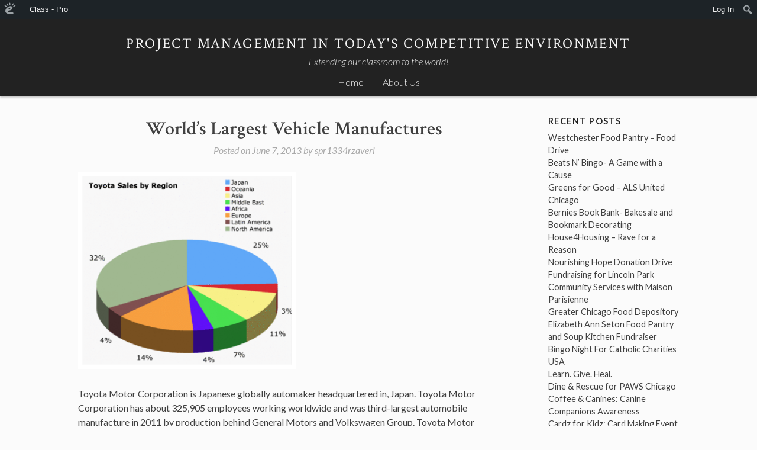

--- FILE ---
content_type: text/html; charset=UTF-8
request_url: https://opsmgt.edublogs.org/2013/06/07/worlds-largest-vehicle-manufactures/
body_size: 58385
content:
<!DOCTYPE html>
<html lang="en-US">
<head>
<meta charset="UTF-8">
<meta name="viewport" content="width=device-width, initial-scale=1">
<title>World’s Largest Vehicle Manufactures | Project Management in Today&#039;s Competitive Environment</title>
<link rel="profile" href="http://gmpg.org/xfn/11">
<link rel="pingback" href="https://opsmgt.edublogs.org/xmlrpc.php">

<meta name='robots' content='max-image-preview:large' />
<link rel='dns-prefetch' href='//opsmgt.edublogs.org' />
<link rel='dns-prefetch' href='//fonts.googleapis.com' />
<link rel="alternate" type="application/rss+xml" title="Project Management in Today&#039;s Competitive Environment &raquo; Feed" href="https://opsmgt.edublogs.org/feed/" />
<link rel="alternate" type="application/rss+xml" title="Project Management in Today&#039;s Competitive Environment &raquo; Comments Feed" href="https://opsmgt.edublogs.org/comments/feed/" />
<link rel="alternate" type="application/rss+xml" title="Project Management in Today&#039;s Competitive Environment &raquo; World’s Largest Vehicle Manufactures Comments Feed" href="https://opsmgt.edublogs.org/2013/06/07/worlds-largest-vehicle-manufactures/feed/" />
<link rel="alternate" title="oEmbed (JSON)" type="application/json+oembed" href="https://opsmgt.edublogs.org/wp-json/oembed/1.0/embed?url=https%3A%2F%2Fopsmgt.edublogs.org%2F2013%2F06%2F07%2Fworlds-largest-vehicle-manufactures%2F" />
<link rel="alternate" title="oEmbed (XML)" type="text/xml+oembed" href="https://opsmgt.edublogs.org/wp-json/oembed/1.0/embed?url=https%3A%2F%2Fopsmgt.edublogs.org%2F2013%2F06%2F07%2Fworlds-largest-vehicle-manufactures%2F&#038;format=xml" />
<style id='wp-img-auto-sizes-contain-inline-css' type='text/css'>
img:is([sizes=auto i],[sizes^="auto," i]){contain-intrinsic-size:3000px 1500px}
/*# sourceURL=wp-img-auto-sizes-contain-inline-css */
</style>
<link rel='stylesheet' id='dashicons-css' href='https://opsmgt.edublogs.org/wp-includes/css/dashicons.min.css?ver=6.9' type='text/css' media='all' />
<link rel='stylesheet' id='admin-bar-css' href='https://opsmgt.edublogs.org/wp-includes/css/admin-bar.min.css?ver=6.9' type='text/css' media='all' />
<style id='admin-bar-inline-css' type='text/css'>

		@media screen { html { margin-top: 32px !important; } }
		@media screen and ( max-width: 782px ) { html { margin-top: 46px !important; } }
	
@media print { #wpadminbar { display:none; } }
/*# sourceURL=admin-bar-inline-css */
</style>
<style id='wp-emoji-styles-inline-css' type='text/css'>

	img.wp-smiley, img.emoji {
		display: inline !important;
		border: none !important;
		box-shadow: none !important;
		height: 1em !important;
		width: 1em !important;
		margin: 0 0.07em !important;
		vertical-align: -0.1em !important;
		background: none !important;
		padding: 0 !important;
	}
/*# sourceURL=wp-emoji-styles-inline-css */
</style>
<style id='wp-block-library-inline-css' type='text/css'>
:root{--wp-block-synced-color:#7a00df;--wp-block-synced-color--rgb:122,0,223;--wp-bound-block-color:var(--wp-block-synced-color);--wp-editor-canvas-background:#ddd;--wp-admin-theme-color:#007cba;--wp-admin-theme-color--rgb:0,124,186;--wp-admin-theme-color-darker-10:#006ba1;--wp-admin-theme-color-darker-10--rgb:0,107,160.5;--wp-admin-theme-color-darker-20:#005a87;--wp-admin-theme-color-darker-20--rgb:0,90,135;--wp-admin-border-width-focus:2px}@media (min-resolution:192dpi){:root{--wp-admin-border-width-focus:1.5px}}.wp-element-button{cursor:pointer}:root .has-very-light-gray-background-color{background-color:#eee}:root .has-very-dark-gray-background-color{background-color:#313131}:root .has-very-light-gray-color{color:#eee}:root .has-very-dark-gray-color{color:#313131}:root .has-vivid-green-cyan-to-vivid-cyan-blue-gradient-background{background:linear-gradient(135deg,#00d084,#0693e3)}:root .has-purple-crush-gradient-background{background:linear-gradient(135deg,#34e2e4,#4721fb 50%,#ab1dfe)}:root .has-hazy-dawn-gradient-background{background:linear-gradient(135deg,#faaca8,#dad0ec)}:root .has-subdued-olive-gradient-background{background:linear-gradient(135deg,#fafae1,#67a671)}:root .has-atomic-cream-gradient-background{background:linear-gradient(135deg,#fdd79a,#004a59)}:root .has-nightshade-gradient-background{background:linear-gradient(135deg,#330968,#31cdcf)}:root .has-midnight-gradient-background{background:linear-gradient(135deg,#020381,#2874fc)}:root{--wp--preset--font-size--normal:16px;--wp--preset--font-size--huge:42px}.has-regular-font-size{font-size:1em}.has-larger-font-size{font-size:2.625em}.has-normal-font-size{font-size:var(--wp--preset--font-size--normal)}.has-huge-font-size{font-size:var(--wp--preset--font-size--huge)}.has-text-align-center{text-align:center}.has-text-align-left{text-align:left}.has-text-align-right{text-align:right}.has-fit-text{white-space:nowrap!important}#end-resizable-editor-section{display:none}.aligncenter{clear:both}.items-justified-left{justify-content:flex-start}.items-justified-center{justify-content:center}.items-justified-right{justify-content:flex-end}.items-justified-space-between{justify-content:space-between}.screen-reader-text{border:0;clip-path:inset(50%);height:1px;margin:-1px;overflow:hidden;padding:0;position:absolute;width:1px;word-wrap:normal!important}.screen-reader-text:focus{background-color:#ddd;clip-path:none;color:#444;display:block;font-size:1em;height:auto;left:5px;line-height:normal;padding:15px 23px 14px;text-decoration:none;top:5px;width:auto;z-index:100000}html :where(.has-border-color){border-style:solid}html :where([style*=border-top-color]){border-top-style:solid}html :where([style*=border-right-color]){border-right-style:solid}html :where([style*=border-bottom-color]){border-bottom-style:solid}html :where([style*=border-left-color]){border-left-style:solid}html :where([style*=border-width]){border-style:solid}html :where([style*=border-top-width]){border-top-style:solid}html :where([style*=border-right-width]){border-right-style:solid}html :where([style*=border-bottom-width]){border-bottom-style:solid}html :where([style*=border-left-width]){border-left-style:solid}html :where(img[class*=wp-image-]){height:auto;max-width:100%}:where(figure){margin:0 0 1em}html :where(.is-position-sticky){--wp-admin--admin-bar--position-offset:var(--wp-admin--admin-bar--height,0px)}@media screen and (max-width:600px){html :where(.is-position-sticky){--wp-admin--admin-bar--position-offset:0px}}

/*# sourceURL=wp-block-library-inline-css */
</style><style id='global-styles-inline-css' type='text/css'>
:root{--wp--preset--aspect-ratio--square: 1;--wp--preset--aspect-ratio--4-3: 4/3;--wp--preset--aspect-ratio--3-4: 3/4;--wp--preset--aspect-ratio--3-2: 3/2;--wp--preset--aspect-ratio--2-3: 2/3;--wp--preset--aspect-ratio--16-9: 16/9;--wp--preset--aspect-ratio--9-16: 9/16;--wp--preset--color--black: #000000;--wp--preset--color--cyan-bluish-gray: #abb8c3;--wp--preset--color--white: #ffffff;--wp--preset--color--pale-pink: #f78da7;--wp--preset--color--vivid-red: #cf2e2e;--wp--preset--color--luminous-vivid-orange: #ff6900;--wp--preset--color--luminous-vivid-amber: #fcb900;--wp--preset--color--light-green-cyan: #7bdcb5;--wp--preset--color--vivid-green-cyan: #00d084;--wp--preset--color--pale-cyan-blue: #8ed1fc;--wp--preset--color--vivid-cyan-blue: #0693e3;--wp--preset--color--vivid-purple: #9b51e0;--wp--preset--gradient--vivid-cyan-blue-to-vivid-purple: linear-gradient(135deg,rgb(6,147,227) 0%,rgb(155,81,224) 100%);--wp--preset--gradient--light-green-cyan-to-vivid-green-cyan: linear-gradient(135deg,rgb(122,220,180) 0%,rgb(0,208,130) 100%);--wp--preset--gradient--luminous-vivid-amber-to-luminous-vivid-orange: linear-gradient(135deg,rgb(252,185,0) 0%,rgb(255,105,0) 100%);--wp--preset--gradient--luminous-vivid-orange-to-vivid-red: linear-gradient(135deg,rgb(255,105,0) 0%,rgb(207,46,46) 100%);--wp--preset--gradient--very-light-gray-to-cyan-bluish-gray: linear-gradient(135deg,rgb(238,238,238) 0%,rgb(169,184,195) 100%);--wp--preset--gradient--cool-to-warm-spectrum: linear-gradient(135deg,rgb(74,234,220) 0%,rgb(151,120,209) 20%,rgb(207,42,186) 40%,rgb(238,44,130) 60%,rgb(251,105,98) 80%,rgb(254,248,76) 100%);--wp--preset--gradient--blush-light-purple: linear-gradient(135deg,rgb(255,206,236) 0%,rgb(152,150,240) 100%);--wp--preset--gradient--blush-bordeaux: linear-gradient(135deg,rgb(254,205,165) 0%,rgb(254,45,45) 50%,rgb(107,0,62) 100%);--wp--preset--gradient--luminous-dusk: linear-gradient(135deg,rgb(255,203,112) 0%,rgb(199,81,192) 50%,rgb(65,88,208) 100%);--wp--preset--gradient--pale-ocean: linear-gradient(135deg,rgb(255,245,203) 0%,rgb(182,227,212) 50%,rgb(51,167,181) 100%);--wp--preset--gradient--electric-grass: linear-gradient(135deg,rgb(202,248,128) 0%,rgb(113,206,126) 100%);--wp--preset--gradient--midnight: linear-gradient(135deg,rgb(2,3,129) 0%,rgb(40,116,252) 100%);--wp--preset--font-size--small: 13px;--wp--preset--font-size--medium: 20px;--wp--preset--font-size--large: 36px;--wp--preset--font-size--x-large: 42px;--wp--preset--spacing--20: 0.44rem;--wp--preset--spacing--30: 0.67rem;--wp--preset--spacing--40: 1rem;--wp--preset--spacing--50: 1.5rem;--wp--preset--spacing--60: 2.25rem;--wp--preset--spacing--70: 3.38rem;--wp--preset--spacing--80: 5.06rem;--wp--preset--shadow--natural: 6px 6px 9px rgba(0, 0, 0, 0.2);--wp--preset--shadow--deep: 12px 12px 50px rgba(0, 0, 0, 0.4);--wp--preset--shadow--sharp: 6px 6px 0px rgba(0, 0, 0, 0.2);--wp--preset--shadow--outlined: 6px 6px 0px -3px rgb(255, 255, 255), 6px 6px rgb(0, 0, 0);--wp--preset--shadow--crisp: 6px 6px 0px rgb(0, 0, 0);}:where(.is-layout-flex){gap: 0.5em;}:where(.is-layout-grid){gap: 0.5em;}body .is-layout-flex{display: flex;}.is-layout-flex{flex-wrap: wrap;align-items: center;}.is-layout-flex > :is(*, div){margin: 0;}body .is-layout-grid{display: grid;}.is-layout-grid > :is(*, div){margin: 0;}:where(.wp-block-columns.is-layout-flex){gap: 2em;}:where(.wp-block-columns.is-layout-grid){gap: 2em;}:where(.wp-block-post-template.is-layout-flex){gap: 1.25em;}:where(.wp-block-post-template.is-layout-grid){gap: 1.25em;}.has-black-color{color: var(--wp--preset--color--black) !important;}.has-cyan-bluish-gray-color{color: var(--wp--preset--color--cyan-bluish-gray) !important;}.has-white-color{color: var(--wp--preset--color--white) !important;}.has-pale-pink-color{color: var(--wp--preset--color--pale-pink) !important;}.has-vivid-red-color{color: var(--wp--preset--color--vivid-red) !important;}.has-luminous-vivid-orange-color{color: var(--wp--preset--color--luminous-vivid-orange) !important;}.has-luminous-vivid-amber-color{color: var(--wp--preset--color--luminous-vivid-amber) !important;}.has-light-green-cyan-color{color: var(--wp--preset--color--light-green-cyan) !important;}.has-vivid-green-cyan-color{color: var(--wp--preset--color--vivid-green-cyan) !important;}.has-pale-cyan-blue-color{color: var(--wp--preset--color--pale-cyan-blue) !important;}.has-vivid-cyan-blue-color{color: var(--wp--preset--color--vivid-cyan-blue) !important;}.has-vivid-purple-color{color: var(--wp--preset--color--vivid-purple) !important;}.has-black-background-color{background-color: var(--wp--preset--color--black) !important;}.has-cyan-bluish-gray-background-color{background-color: var(--wp--preset--color--cyan-bluish-gray) !important;}.has-white-background-color{background-color: var(--wp--preset--color--white) !important;}.has-pale-pink-background-color{background-color: var(--wp--preset--color--pale-pink) !important;}.has-vivid-red-background-color{background-color: var(--wp--preset--color--vivid-red) !important;}.has-luminous-vivid-orange-background-color{background-color: var(--wp--preset--color--luminous-vivid-orange) !important;}.has-luminous-vivid-amber-background-color{background-color: var(--wp--preset--color--luminous-vivid-amber) !important;}.has-light-green-cyan-background-color{background-color: var(--wp--preset--color--light-green-cyan) !important;}.has-vivid-green-cyan-background-color{background-color: var(--wp--preset--color--vivid-green-cyan) !important;}.has-pale-cyan-blue-background-color{background-color: var(--wp--preset--color--pale-cyan-blue) !important;}.has-vivid-cyan-blue-background-color{background-color: var(--wp--preset--color--vivid-cyan-blue) !important;}.has-vivid-purple-background-color{background-color: var(--wp--preset--color--vivid-purple) !important;}.has-black-border-color{border-color: var(--wp--preset--color--black) !important;}.has-cyan-bluish-gray-border-color{border-color: var(--wp--preset--color--cyan-bluish-gray) !important;}.has-white-border-color{border-color: var(--wp--preset--color--white) !important;}.has-pale-pink-border-color{border-color: var(--wp--preset--color--pale-pink) !important;}.has-vivid-red-border-color{border-color: var(--wp--preset--color--vivid-red) !important;}.has-luminous-vivid-orange-border-color{border-color: var(--wp--preset--color--luminous-vivid-orange) !important;}.has-luminous-vivid-amber-border-color{border-color: var(--wp--preset--color--luminous-vivid-amber) !important;}.has-light-green-cyan-border-color{border-color: var(--wp--preset--color--light-green-cyan) !important;}.has-vivid-green-cyan-border-color{border-color: var(--wp--preset--color--vivid-green-cyan) !important;}.has-pale-cyan-blue-border-color{border-color: var(--wp--preset--color--pale-cyan-blue) !important;}.has-vivid-cyan-blue-border-color{border-color: var(--wp--preset--color--vivid-cyan-blue) !important;}.has-vivid-purple-border-color{border-color: var(--wp--preset--color--vivid-purple) !important;}.has-vivid-cyan-blue-to-vivid-purple-gradient-background{background: var(--wp--preset--gradient--vivid-cyan-blue-to-vivid-purple) !important;}.has-light-green-cyan-to-vivid-green-cyan-gradient-background{background: var(--wp--preset--gradient--light-green-cyan-to-vivid-green-cyan) !important;}.has-luminous-vivid-amber-to-luminous-vivid-orange-gradient-background{background: var(--wp--preset--gradient--luminous-vivid-amber-to-luminous-vivid-orange) !important;}.has-luminous-vivid-orange-to-vivid-red-gradient-background{background: var(--wp--preset--gradient--luminous-vivid-orange-to-vivid-red) !important;}.has-very-light-gray-to-cyan-bluish-gray-gradient-background{background: var(--wp--preset--gradient--very-light-gray-to-cyan-bluish-gray) !important;}.has-cool-to-warm-spectrum-gradient-background{background: var(--wp--preset--gradient--cool-to-warm-spectrum) !important;}.has-blush-light-purple-gradient-background{background: var(--wp--preset--gradient--blush-light-purple) !important;}.has-blush-bordeaux-gradient-background{background: var(--wp--preset--gradient--blush-bordeaux) !important;}.has-luminous-dusk-gradient-background{background: var(--wp--preset--gradient--luminous-dusk) !important;}.has-pale-ocean-gradient-background{background: var(--wp--preset--gradient--pale-ocean) !important;}.has-electric-grass-gradient-background{background: var(--wp--preset--gradient--electric-grass) !important;}.has-midnight-gradient-background{background: var(--wp--preset--gradient--midnight) !important;}.has-small-font-size{font-size: var(--wp--preset--font-size--small) !important;}.has-medium-font-size{font-size: var(--wp--preset--font-size--medium) !important;}.has-large-font-size{font-size: var(--wp--preset--font-size--large) !important;}.has-x-large-font-size{font-size: var(--wp--preset--font-size--x-large) !important;}
/*# sourceURL=global-styles-inline-css */
</style>

<style id='classic-theme-styles-inline-css' type='text/css'>
/*! This file is auto-generated */
.wp-block-button__link{color:#fff;background-color:#32373c;border-radius:9999px;box-shadow:none;text-decoration:none;padding:calc(.667em + 2px) calc(1.333em + 2px);font-size:1.125em}.wp-block-file__button{background:#32373c;color:#fff;text-decoration:none}
/*# sourceURL=/wp-includes/css/classic-themes.min.css */
</style>
<link rel='stylesheet' id='lean-captcha-css-css' href='https://opsmgt.edublogs.org/wp-content/mu-plugins/lean-captcha/css/lean-captcha.css?ver=1' type='text/css' media='all' />
<link rel='stylesheet' id='wmd-eduicons-css' href='https://opsmgt.edublogs.org/wp-content/plugins/edublogs-icons/edublogs-icons/style.css?ver=5' type='text/css' media='all' />
<link rel='stylesheet' id='stock-parent-style-css' href='https://opsmgt.edublogs.org/wp-content/themes/stock/style.css?ver=6.9' type='text/css' media='all' />
<link rel='stylesheet' id='stock-style-css' href='https://opsmgt.edublogs.org/wp-content/themes/stock-child/style.css?ver=6.9' type='text/css' media='all' />
<style id='stock-style-inline-css' type='text/css'>

	.entry-content a,
	.entry-content a:visited,
	.comment-content a,
	.comment-content a:visited,
	.comment-author a,
	.comment-author a:visited,
	.entry-footer a,
	.entry-footer a:visited,
	a:hover,
	a:focus,
	a:active {
		color: #000000;
	}
	h2.site-description {
		color: #f5f5f5;
	}
	body,
	button {
		color: #404040;
	}
	input
	input[type="text"],
	input[type="email"],
	input[type="url"],
	input[type="password"],
	input[type="search"],
	select,
	textarea {
		color: #666666;
	}
	input:focus,
	input[type="text"]:focus,
	input[type="email"]:focus,
	input[type="url"]:focus,
	input[type="password"]:focus,
	input[type="search"]:focus,
	textarea:focus,
	select:focus,
	textarea:focus {
		color: #222222;
	}
	input,
	select,
	textarea {
		background-color: #ffffff;
	}
	h1.entry-title a {
		color: #000000;
	}
	
/*# sourceURL=stock-style-inline-css */
</style>
<link rel='stylesheet' id='stock-fonts-css' href='//fonts.googleapis.com/css?family=Lato%3A300%2C400%2C700%2C300italic%2C400italic%2C700italic%7CCrimson+Text%3A400%2C400italic%2C600%2C600italic&#038;ver=6.9' type='text/css' media='all' />
<script type="text/javascript" src="https://opsmgt.edublogs.org/wp-includes/js/jquery/jquery.min.js?ver=3.7.1" id="jquery-core-js"></script>
<script type="text/javascript" src="https://opsmgt.edublogs.org/wp-includes/js/jquery/jquery-migrate.min.js?ver=3.4.1" id="jquery-migrate-js"></script>
<link rel="https://api.w.org/" href="https://opsmgt.edublogs.org/wp-json/" /><link rel="alternate" title="JSON" type="application/json" href="https://opsmgt.edublogs.org/wp-json/wp/v2/posts/6770" /><link rel="EditURI" type="application/rsd+xml" title="RSD" href="https://opsmgt.edublogs.org/xmlrpc.php?rsd" />
<meta name="generator" content="Edublogs 6.9 - https://edublogs.org" />
<link rel="canonical" href="https://opsmgt.edublogs.org/2013/06/07/worlds-largest-vehicle-manufactures/" />
<link rel='shortlink' href='https://opsmgt.edublogs.org/?p=6770' />
<style>#wp-admin-bar-abm-login,#wp-admin-bar-ewp34_login,#wp-admin-bar-wdcab_root{display:block!important}@media screen and (max-width:782px){#wp-admin-bar-wdcab_root{padding-right:10px!important}#wp-admin-bar-wdcab_root img{margin-top:10px}#wpadminbar{position:absolute}#wp-admin-bar-ewp34_login{padding:0 8px}}body .wp-video-shortcode video,body video.wp-video-shortcode{margin:0;padding:0;background:0 0;border:none;box-shadow:none;min-width:0;height:auto;min-height:0}#wpadminbar #wp-admin-bar-top-secondary li#wp-admin-bar-pro-site a{padding-top:3px!important;height:29px!important;border-right:1px solid #333!important}#wpadminbar #wp-admin-bar-top-secondary li#wp-admin-bar-pro-site a span{color:#fff;background-image:none!important;vertical-align:top;padding:0 10px 1px!important;text-decoration:none;line-height:23px!important;height:25px!important;margin:0;cursor:pointer;border-width:1px;border-style:solid;-webkit-border-radius:3px;-webkit-appearance:none;border-radius:3px;white-space:nowrap;-webkit-box-sizing:border-box;-moz-box-sizing:border-box;box-sizing:border-box;background:#F0991B;-webkit-box-shadow:inset 0 1px 0 rgba(230,180,120,.5),0 1px 0 rgba(0,0,0,.15);box-shadow:inset 0 1px 0 rgba(230,180,120,.5),0 1px 0 rgba(0,0,0,.15);border-color:#af6701!important}#wpadminbar #wp-admin-bar-top-secondary li#wp-admin-bar-pro-site a span:before{content:"\f132";position:relative;float:left;font:400 20px/1 dashicons;speak:none;padding:4px 0;-webkit-font-smoothing:antialiased;-moz-osx-font-smoothing:grayscale;background-image:none!important;margin-right:6px}#wpadminbar #wp-admin-bar-top-secondary li#wp-admin-bar-pro-site a:hover span{background:#e28914;-webkit-box-shadow:inset 0 1px 0 rgba(230,180,120,.5),0 1px 0 rgba(0,0,0,.15);box-shadow:inset 0 1px 0 rgba(200,150,100,.5),0 1px 0 rgba(0,0,0,.15)}#bbpress-forums li:before{content:""}.screen-reader-text:not(button){clip:rect(1px,1px,1px,1px);position:absolute!important;height:1px;width:1px;overflow:hidden}</style>	<style>
		@media screen and (max-width: 782px) {
			#wpadminbar li#wp-admin-bar-log-in,
			#wpadminbar li#wp-admin-bar-register {
				display: block;
			}

			#wpadminbar li#wp-admin-bar-log-in a,
			#wpadminbar li#wp-admin-bar-register a {
				padding: 0 8px;
			}
		}
	</style>

        <script type="text/javascript">
            var jQueryMigrateHelperHasSentDowngrade = false;

			window.onerror = function( msg, url, line, col, error ) {
				// Break out early, do not processing if a downgrade reqeust was already sent.
				if ( jQueryMigrateHelperHasSentDowngrade ) {
					return true;
                }

				var xhr = new XMLHttpRequest();
				var nonce = 'afaed97e65';
				var jQueryFunctions = [
					'andSelf',
					'browser',
					'live',
					'boxModel',
					'support.boxModel',
					'size',
					'swap',
					'clean',
					'sub',
                ];
				var match_pattern = /\)\.(.+?) is not a function/;
                var erroredFunction = msg.match( match_pattern );

                // If there was no matching functions, do not try to downgrade.
                if ( null === erroredFunction || typeof erroredFunction !== 'object' || typeof erroredFunction[1] === "undefined" || -1 === jQueryFunctions.indexOf( erroredFunction[1] ) ) {
                    return true;
                }

                // Set that we've now attempted a downgrade request.
                jQueryMigrateHelperHasSentDowngrade = true;

				xhr.open( 'POST', 'https://opsmgt.edublogs.org/wp-admin/admin-ajax.php' );
				xhr.setRequestHeader( 'Content-Type', 'application/x-www-form-urlencoded' );
				xhr.onload = function () {
					var response,
                        reload = false;

					if ( 200 === xhr.status ) {
                        try {
                        	response = JSON.parse( xhr.response );

                        	reload = response.data.reload;
                        } catch ( e ) {
                        	reload = false;
                        }
                    }

					// Automatically reload the page if a deprecation caused an automatic downgrade, ensure visitors get the best possible experience.
					if ( reload ) {
						location.reload();
                    }
				};

				xhr.send( encodeURI( 'action=jquery-migrate-downgrade-version&_wpnonce=' + nonce ) );

				// Suppress error alerts in older browsers
				return true;
			}
        </script>

							<!-- Google Analytics tracking code output by Beehive Analytics Pro -->
						<script async src="https://www.googletagmanager.com/gtag/js?id=G-NYV97JVN4H&l=beehiveDataLayer"></script>
		<script>
						window.beehiveDataLayer = window.beehiveDataLayer || [];
			function gaplusu() {beehiveDataLayer.push(arguments);}
			gaplusu('js', new Date())
						gaplusu('config', 'G-NYV97JVN4H', {
				'anonymize_ip': true,
				'allow_google_signals': false,
			})
					</script>
		<style type="text/css">
/* <![CDATA[ */
img.latex { vertical-align: middle; border: none; }
/* ]]> */
</style>
<link rel='stylesheet' id='quick-login-css' href='https://opsmgt.edublogs.org/wp-content/plugins/quick-login/assets/quick-login.css?ver=0.5' type='text/css' media='all' />
</head>

<body class="wp-singular post-template-default single single-post postid-6770 single-format-standard admin-bar no-customize-support wp-theme-stock wp-child-theme-stock-child group-blog">
<div id="page" class="hfeed site">
	<a class="skip-link screen-reader-text" href="#content">Skip to content</a>

	<header id="masthead" class="site-header" role="banner">
		<div class="site-branding">
			<h1 class="site-title"><a href="https://opsmgt.edublogs.org/" rel="home">Project Management in Today&#039;s Competitive Environment</a></h1>
			<h2 class="site-description">Extending our classroom to the world!</h2>
		</div>

		<nav id="site-navigation" class="main-navigation" role="navigation">
			<button class="menu-toggle">Menu</button>
			<div class="menu"><ul>
<li ><a href="https://opsmgt.edublogs.org/">Home</a></li><li class="page_item page-item-7"><a href="https://opsmgt.edublogs.org/about-us/">About Us</a></li>
</ul></div>
		</nav><!-- #site-navigation -->
	</header><!-- #masthead -->

	<div id="content" class="site-content">

	<div id="primary" class="content-area">
		<main id="main" class="site-main" role="main">

		
			
<article id="post-6770" class="post-6770 post type-post status-publish format-standard hentry category-0-mgt-322-spring-2013 tag-cars tag-global-expansion tag-global-operations tag-global-stragety tag-operations-strategy tag-production tag-quality-service tag-toyota">
	<header class="entry-header">

		<h1 class="entry-title"><span>World’s Largest Vehicle Manufactures</span></h1>
		
		<div class="entry-meta">
			<span class="posted-on">Posted on <a href="https://opsmgt.edublogs.org/2013/06/07/worlds-largest-vehicle-manufactures/" rel="bookmark"><time class="entry-date published" datetime="2013-06-07T02:02:13-05:00">June 7, 2013</time><time class="updated" datetime="2013-06-24T13:39:13-05:00">June 24, 2013</time></a></span><span class="byline"> by <span class="author vcard"><a class="url fn n" href="https://opsmgt.edublogs.org/author/spr1334rzaveri/">spr1334rzaveri</a></span></span>		</div><!-- .entry-meta -->

	</header><!-- .entry-header -->

	<div class="entry-content">
		<p><img fetchpriority="high" decoding="async" alt="" src="[data-uri]" width="369" height="319" /></p>
<p>Toyota Motor Corporation is Japanese globally automaker headquartered in, Japan. Toyota Motor Corporation has about 325,905 employees working worldwide and was third-largest automobile manufacture in 2011 by production behind General Motors and Volkswagen Group. Toyota Motor Corporation is in top eleventh largest company in the world by revenue. The world’s largest vehicle manufactures, Toyota Car Company was having issues with recall. This issue is going around all over the world as well as in USA, Europe and China. This issue makes the consumer loss their confidence and as well as corporate image dropped. Toyota Motor Corporation their recall was nearly one million vehicles around the world, on top to replace damaged parts that could cause drivers to lose control of the steering wheel. There were total of 10 models affected, including the popular Prius. Prius recall more than 200,000. Due to defective gas pedals Toyota lost a lot of customers. But, to be in market and not to lose customer they are still in game.</p>
<p>Toyota Motor Corporation blamed that the floor mats was the problem, then it came to the gas pedal was the actual cause. But, when car owners they don’t know personally what was causing the gas pedal to accelerate and stick, without releasing. Not only Toyota had recall problems, but cars like Honda and Nissan recall over 3 million vehicles globally due to air bag problems. Not only these two cars had recall problems with their airbag, Toyota recall 1.3 million cars due to this airbag problem. Toyota FJ Cruiser recall affects seat belt retractors on 209,000 vehicles. Still, the numbers are getting bigger and bigger.</p>
<p>To chase the maximum profit and cost minimization, suppliers pay more attention on how to reduce cost. By using raw materials quality Toyota Motor Corporation was over confidence with their suppliers, that they changed their design without taking permission. Toyota Motor Corporation their biggest suppliers changed the pedal design that leading to the pedal problem.</p>
<p>Toyota Motor Corporation lack of an effective quality control cause them recall happening. They did not do enough test of their design before they produced. Their biggest mistake was they did not use quality check after the production they did not even do better quality check. This is a big embarrassment for the world’s largest automobile manufacture, that lack of negligence and having over confidence could cause them big problem in future.</p>
<p>Now the big question is that, let’s see that tomorrow morning you sit in your car to drive to work or anywhere and you are driving, down the road and suddenly you notice that your car breaks are not working fine. What would be your reaction? Are you still going to keep buying the same car brand you were buying before? What do you think that Toyota Motor Corporation should do to keep their name back in world’s largest automobile manufacture?</p>
<p>Sources:</p>
<ol>
<li><a href="http://www.caranddriver.com/news/toyota-recall-scandal-media-circus-and-stupid-drivers-editorial">http://www.caranddriver.com/news/toyota-recall-scandal-media-circus-and-stupid-drivers-editorial</a></li>
<li><a href="http://money.cnn.com/2013/06/05/news/toyota-recall/index.html">http://money.cnn.com/2013/06/05/news/toyota-recall/index.html</a></li>
<li><a href="http://en.wikipedia.org/wiki/Toyota">http://en.wikipedia.org/wiki/Toyota</a></li>
<li><a href="http://www.nydailynews.com/news/money/toyota-recalls-2-17-million-cars-jammed-accelerator-pedals-article-1.135025">http://www.nydailynews.com/news/money/toyota-recalls-2-17-million-cars-jammed-accelerator-pedals-article-1.135025</a></li>
<li><a href="http://crownheights.info/general/25720/toyota-recalls-sienna-minivans/">http://crownheights.info/general/25720/toyota-recalls-sienna-minivans/</a></li>
<li><a href="http://topics.nytimes.com/top/news/business/companies/toyota_motor_corporation/index.html" target="_blank">http://topics.nytimes.com/top/<wbr />news/business/companies/<wbr />toyota_motor_corporation/<wbr />index.html</a></li>
</ol>
<p>&nbsp;</p>
<p><img decoding="async" id="irc_mi" alt="" src="http://www.stevens.edu/news/sites/default/files/styles/node_default/public/sites/default/files/ct_n_ft_stor/toyota-recall.jpg" width="540" height="200" /></p>
			</div><!-- .entry-content -->

	<footer class="entry-footer">
		<span class="cat-links">Posted in <a href="https://opsmgt.edublogs.org/category/course-term/0-mgt-322-spring-2013/" rel="category tag">MGT322 - Spring 2013</a></span><span class="tags-links">Tagged <a href="https://opsmgt.edublogs.org/tag/cars/" rel="tag">Cars</a>, <a href="https://opsmgt.edublogs.org/tag/global-expansion/" rel="tag">Global Expansion</a>, <a href="https://opsmgt.edublogs.org/tag/global-operations/" rel="tag">global operations</a>, <a href="https://opsmgt.edublogs.org/tag/global-stragety/" rel="tag">Global Stragety</a>, <a href="https://opsmgt.edublogs.org/tag/operations-strategy/" rel="tag">operations strategy</a>, <a href="https://opsmgt.edublogs.org/tag/production/" rel="tag">Production</a>, <a href="https://opsmgt.edublogs.org/tag/quality-service/" rel="tag">Quality Service</a>, <a href="https://opsmgt.edublogs.org/tag/toyota/" rel="tag">toyota</a></span>	</footer><!-- .entry-footer -->
</article><!-- #post-## -->

				<nav class="navigation post-navigation" role="navigation">
		<h1 class="screen-reader-text">Post navigation</h1>
		<div class="nav-links">
			<div class="nav-previous"><a href="https://opsmgt.edublogs.org/2013/06/05/changing-the-gaming-landscape/" rel="prev"><span class="meta-nav">&larr;</span>&nbsp;Changing the Gaming Landscape</a></div><div class="nav-next"><a href="https://opsmgt.edublogs.org/2013/06/07/dont-lose-your-project-inside-your-backpack/" rel="next">Don’t Lose Your Project Inside Your Backpack&nbsp;<span class="meta-nav">&rarr;</span></a></div>		</div><!-- .nav-links -->
	</nav><!-- .navigation -->
	
			
<div id="comments" class="comments-area">

	
			<h2 class="comments-title">
			One thought on &ldquo;<span>World’s Largest Vehicle Manufactures</span>&rdquo;		</h2>

		
		<ol class="comment-list">
					<li id="comment-4347" class="comment byuser comment-author-spr1323amueller even thread-even depth-1">
			<article id="div-comment-4347" class="comment-body">
				<footer class="comment-meta">
					<div class="comment-author vcard">
						<img alt='' src='https://edublogs.org/wp-content/default-avatar-48.png?r=G' class='avatar avatar-48' height='48' width='48' />						<b class="fn">spr1323amueller</b> <span class="says">says:</span>					</div><!-- .comment-author -->

					<div class="comment-metadata">
						<a href="https://opsmgt.edublogs.org/2013/06/07/worlds-largest-vehicle-manufactures/#comment-4347"><time datetime="2013-06-08T15:26:21-05:00">June 8, 2013 at 3:26 pm</time></a>					</div><!-- .comment-metadata -->

									</footer><!-- .comment-meta -->

				<div class="comment-content">
					<p>I think this post really stresses the importance of quality control and product design. A recall can be very damaging to a brand, but I think it really depends on a customers loyalty to that company. If they have very rare recalls and problems with their product and you have been satisfied with the company previously, perhaps you will remain a loyal customer. All in all, if a company has continuos problems, it will be very detrimental where as a sparse ones, I believe, can be recovered from. This is why the first stage in product development is so crucial and important.</p>
				</div><!-- .comment-content -->

				<div class="reply"><a rel="nofollow" class="comment-reply-link" href="https://opsmgt.edublogs.org/2013/06/07/worlds-largest-vehicle-manufactures/?replytocom=4347#respond" data-commentid="4347" data-postid="6770" data-belowelement="div-comment-4347" data-respondelement="respond" data-replyto="Reply to spr1323amueller" aria-label="Reply to spr1323amueller">Reply</a></div>			</article><!-- .comment-body -->
		</li><!-- #comment-## -->
		</ol><!-- .comment-list -->

		
	
	
		<div id="respond" class="comment-respond">
		<h3 id="reply-title" class="comment-reply-title">Leave a Reply <small><a rel="nofollow" id="cancel-comment-reply-link" href="/2013/06/07/worlds-largest-vehicle-manufactures/#respond" style="display:none;">Cancel reply</a></small></h3><form action="https://opsmgt.edublogs.org/wp-comments-post.php" method="post" id="commentform" class="comment-form"><div class="quick-login-buttons"><p class="quick-login-label"><label>Login with:</label></p><a href="https://opsmgt.edublogs.org/wp-login.php?quick-login=google&#038;redirect_to=%2F2013%2F06%2F07%2Fworlds-largest-vehicle-manufactures%2F" rel="nofollow" class="quick-login-icon quick-login-provider-google" style="--quick-login-color: #4285F4" title="Continue with Google"><svg aria-labelledby="simpleicons-google-icon" role="img" viewBox="0 0 24 24" xmlns="http://www.w3.org/2000/svg"><path d="M12.24 10.285V14.4h6.806c-.275 1.765-2.056 5.174-6.806 5.174-4.095 0-7.439-3.389-7.439-7.574s3.345-7.574 7.439-7.574c2.33 0 3.891.989 4.785 1.849l3.254-3.138C18.189 1.186 15.479 0 12.24 0c-6.635 0-12 5.365-12 12s5.365 12 12 12c6.926 0 11.52-4.869 11.52-11.726 0-.788-.085-1.39-.189-1.989H12.24z"/></svg></a><a href="https://opsmgt.edublogs.org/wp-login.php?quick-login=clever&#038;redirect_to=%2F2013%2F06%2F07%2Fworlds-largest-vehicle-manufactures%2F" rel="nofollow" class="quick-login-icon quick-login-provider-clever" style="--quick-login-color: #436cf2" title="Continue with Clever"><svg height="163.89999" width="146.39999" xmlns="http://www.w3.org/2000/svg" viewBox="0 0 146.39999 163.89999" y="0px" x="0px" version="1.1"><path id="path4" d="M 81.3,163.9 C 34.6,163.9 0,127.9 0,82.4 V 82 C 0,36.9 34,0 82.7,0 c 29.9,0 47.8,10 62.5,24.5 L 123,49.9 C 110.8,38.8 98.3,32 82.5,32 c -26.7,0 -46,22.2 -46,49.4 v 0.5 c 0,27.2 18.8,49.8 46,49.8 18.1,0 29.2,-7.2 41.7,-18.6 l 22.2,22.4 C 130,153 111.9,163.9 81.3,163.9" class="st0" /></svg></a></div><p class="comment-notes"><span id="email-notes">Your email address will not be published.</span> <span class="required-field-message">Required fields are marked <span class="required">*</span></span></p><p class="comment-form-comment"><label for="comment">Comment <span class="required">*</span></label> <textarea id="comment" name="comment" cols="45" rows="8" maxlength="65525" required></textarea></p><p class="comment-form-author"><label for="author">Name <span class="required">*</span></label> <input id="author" name="author" type="text" value="" size="30" maxlength="245" autocomplete="name" required /></p>
<p class="comment-form-email"><label for="email">Email <span class="required">*</span></label> <input id="email" name="email" type="email" value="" size="30" maxlength="100" aria-describedby="email-notes" autocomplete="email" required /></p>
<p class="comment-form-cookies-consent"><input id="wp-comment-cookies-consent" name="wp-comment-cookies-consent" type="checkbox" value="yes" /> <label for="wp-comment-cookies-consent">Save my name, email, and website in this browser for the next time I comment.</label></p>
<p class="form-submit"><input name="submit" type="submit" id="submit" class="submit" value="Post Comment" /> <input type='hidden' name='comment_post_ID' value='6770' id='comment_post_ID' />
<input type='hidden' name='comment_parent' id='comment_parent' value='0' />
</p><input type="hidden" id="_wp_unfiltered_html_comment_disabled" name="_wp_unfiltered_html_comment_disabled" value="086e900253" /><script type="text/javascript">
/* <![CDATA[ */
(function(){if(window===window.parent){document.getElementById('_wp_unfiltered_html_comment_disabled').name='_wp_unfiltered_html_comment';}})();
//# sourceURL=wp_comment_form_unfiltered_html_nonce
/* ]]> */
</script>
</form>	</div><!-- #respond -->
	
</div><!-- #comments -->

		
		</main><!-- #main -->
	</div><!-- #primary -->


<div id="secondary" class="widget-area" role="complementary">
	
		<aside id="recent-posts-1" class="widget widget_recent_entries">
		<h1 class="widget-title">Recent posts</h1>
		<ul>
											<li>
					<a href="https://opsmgt.edublogs.org/2025/11/24/westchester-food-pantry-food-drive/">Westchester Food Pantry &#8211; Food Drive</a>
									</li>
											<li>
					<a href="https://opsmgt.edublogs.org/2025/11/24/beats-n-bingo-a-game-with-a-cause/">Beats N&#8217; Bingo- A Game with a Cause</a>
									</li>
											<li>
					<a href="https://opsmgt.edublogs.org/2025/11/24/greens-for-good/">Greens for Good &#8211; ALS United Chicago</a>
									</li>
											<li>
					<a href="https://opsmgt.edublogs.org/2025/11/24/11390/">Bernies Book Bank- Bakesale and Bookmark Decorating</a>
									</li>
											<li>
					<a href="https://opsmgt.edublogs.org/2025/11/24/house4housing-rave-for-a-reason/">House4Housing &#8211; Rave for a Reason</a>
									</li>
											<li>
					<a href="https://opsmgt.edublogs.org/2025/11/23/nourishing-hope-donation-drive/">Nourishing Hope Donation Drive</a>
									</li>
											<li>
					<a href="https://opsmgt.edublogs.org/2025/06/13/fundraising-for-lincoln-park-community-services-with-maison-parisienne/">Fundraising for Lincoln Park Community Services with Maison Parisienne</a>
									</li>
											<li>
					<a href="https://opsmgt.edublogs.org/2025/06/12/greater-chicago-food-depository/">Greater Chicago Food Depository</a>
									</li>
											<li>
					<a href="https://opsmgt.edublogs.org/2025/06/12/elizabeth-ann-seton-food-pantry-and-soup-kitchen-fundraiser/">Elizabeth Ann Seton Food Pantry and Soup Kitchen Fundraiser</a>
									</li>
											<li>
					<a href="https://opsmgt.edublogs.org/2025/06/12/bingo-night-for-catholic-charities-usa/">Bingo Night For Catholic Charities USA</a>
									</li>
											<li>
					<a href="https://opsmgt.edublogs.org/2025/06/12/learn-give-heal/">Learn. Give. Heal.</a>
									</li>
											<li>
					<a href="https://opsmgt.edublogs.org/2025/06/12/dine-rescue-for-paws-chicago/">Dine &#038; Rescue for PAWS Chicago</a>
									</li>
											<li>
					<a href="https://opsmgt.edublogs.org/2025/06/11/coffee-canines-canine-companions-awareness/">Coffee &#038; Canines: Canine Companions Awareness</a>
									</li>
											<li>
					<a href="https://opsmgt.edublogs.org/2025/06/09/cardz-for-kidz-card-making-event/">Cardz for Kidz: Card Making Event</a>
									</li>
											<li>
					<a href="https://opsmgt.edublogs.org/2025/06/08/hearts-in-action-a-nami-fundraising-event/">Hearts in Action: A NAMI Fundraising Event</a>
									</li>
											<li>
					<a href="https://opsmgt.edublogs.org/2025/03/21/reunion-pawty-fundraiser/">REUNION PAWTY FUNDRAISER</a>
									</li>
											<li>
					<a href="https://opsmgt.edublogs.org/2025/03/19/dodging-cancer-a-dodgeball-fundraiser/">Dodging Cancer: A Dodgeball Fundraiser</a>
									</li>
											<li>
					<a href="https://opsmgt.edublogs.org/2025/03/19/nmdp-national-marrow-donor-program-former-be-the-match/">NMDP- National Marrow Donor Program (Former Be the Match)</a>
									</li>
											<li>
					<a href="https://opsmgt.edublogs.org/2025/03/19/the-animal-rescue-foundation/">The Animal Rescue Foundation</a>
									</li>
											<li>
					<a href="https://opsmgt.edublogs.org/2025/03/18/virtual-walk-a-thon-for-ronald-mcdonald-house-charities-rmhc/">Virtual walk-a-thon for Ronald McDonald House Charities (RMHC)</a>
									</li>
											<li>
					<a href="https://opsmgt.edublogs.org/2025/03/16/depaul-x-bft-for-chi-care/">DePaul x BFT for Chi-Care</a>
									</li>
											<li>
					<a href="https://opsmgt.edublogs.org/2025/03/16/2025-meal-mission-greater-chicago-food-depository-informational-session/">2025 Meal Mission: Greater Chicago Food Depository Informational Session</a>
									</li>
											<li>
					<a href="https://opsmgt.edublogs.org/2025/03/14/lets-roll-for-a-good-cause/">Let&#8217;s Roll For A Good Cause</a>
									</li>
											<li>
					<a href="https://opsmgt.edublogs.org/2025/03/13/doing-the-most-good/">Doing the Most Good</a>
									</li>
											<li>
					<a href="https://opsmgt.edublogs.org/2025/03/10/together-we-tread-a-virtual-5k-for-mental-health-awareness/">Together We Tread: A Virtual 5K for Mental Health Awareness </a>
									</li>
					</ul>

		</aside><aside id="categories-1" class="widget widget_categories"><h1 class="widget-title">Categories</h1>
			<ul>
					<li class="cat-item cat-item-154350905"><a href="https://opsmgt.edublogs.org/category/0-mgt-303-autumn-2025/">0 &#8211; MGT 303 &#8211; Autumn 2025</a> (6)
<ul class='children'>
	<li class="cat-item cat-item-154350906"><a href="https://opsmgt.edublogs.org/category/0-mgt-303-autumn-2025/field-project-autumn-2025/">Field Project &#8211; Autumn 2025</a> (6)
</li>
</ul>
</li>
	<li class="cat-item cat-item-154350903"><a href="https://opsmgt.edublogs.org/category/0-303-spring-2025/">0 MGT 303 &#8211; Spring 2025</a> (9)
</li>
	<li class="cat-item cat-item-85048624"><a href="https://opsmgt.edublogs.org/category/0-mgt-598-spring-2015-bahrain/">0 MGT 598 &#8211; April 2015 Bahrain</a> (29)
<ul class='children'>
	<li class="cat-item cat-item-85048625"><a href="https://opsmgt.edublogs.org/category/0-mgt-598-spring-2015-bahrain/field-project-audit-spring-2015/">Field Project Audit – April 2015</a> (4)
</li>
</ul>
</li>
	<li class="cat-item cat-item-103878439"><a href="https://opsmgt.edublogs.org/category/0-mgt-598-fall-2015/">0 MGT 598 &#8211; Fall 2015</a> (63)
<ul class='children'>
	<li class="cat-item cat-item-103878440"><a href="https://opsmgt.edublogs.org/category/0-mgt-598-fall-2015/field-project-audit-fall-2015/">Field Project Audit &#8211; Fall 2015</a> (5)
</li>
</ul>
</li>
	<li class="cat-item cat-item-154350890"><a href="https://opsmgt.edublogs.org/category/0-mgt-598-fall-2023/">0 MGT 598 &#8211; Fall 2023</a> (7)
<ul class='children'>
	<li class="cat-item cat-item-154350891"><a href="https://opsmgt.edublogs.org/category/0-mgt-598-fall-2023/field-project-audit-fall-2023/">Field Project Audit &#8211; Fall 2023</a> (7)
</li>
</ul>
</li>
	<li class="cat-item cat-item-103878367"><a href="https://opsmgt.edublogs.org/category/0-mgt-598-april-2014-bahrain/">0 MGT 598 &#8211; Spring 2014-Bahrain</a> (35)
<ul class='children'>
	<li class="cat-item cat-item-72094411"><a href="https://opsmgt.edublogs.org/category/0-mgt-598-april-2014-bahrain/field-project-audit-spring-2014/">Field Project Audit – Spring 2014</a> (4)
</li>
</ul>
</li>
	<li class="cat-item cat-item-103878484"><a href="https://opsmgt.edublogs.org/category/0-mgt-598-spring-2017-loop/">0 MGT 598 &#8211; Spring 2017 &#8211; Loop</a> (6)
<ul class='children'>
	<li class="cat-item cat-item-103878485"><a href="https://opsmgt.edublogs.org/category/0-mgt-598-spring-2017-loop/field-project-audit-spring-2017-loop/">Field Project Audit – Spring 2017 &#8211; Loop</a> (6)
</li>
</ul>
</li>
	<li class="cat-item cat-item-103878486"><a href="https://opsmgt.edublogs.org/category/0-mgt-598-spring-2017-ohare/">0 MGT 598 &#8211; Spring 2017 &#8211; Ohare</a> (8)
<ul class='children'>
	<li class="cat-item cat-item-103878487"><a href="https://opsmgt.edublogs.org/category/0-mgt-598-spring-2017-ohare/field-project-audit-spring-2017-ohare/">Field Project Audit – Spring 2017 &#8211; Ohare</a> (8)
</li>
</ul>
</li>
	<li class="cat-item cat-item-154224724"><a href="https://opsmgt.edublogs.org/category/0-mgt-598-spring-2019/">0 MGT 598 &#8211; Spring 2019</a> (4)
<ul class='children'>
	<li class="cat-item cat-item-154224725"><a href="https://opsmgt.edublogs.org/category/0-mgt-598-spring-2019/field-project-audit-spring-2019/">Field Project Audit – Spring 2019</a> (4)
</li>
</ul>
</li>
	<li class="cat-item cat-item-72094434"><a href="https://opsmgt.edublogs.org/category/0-mgt-5598-summer-2014/">0 MGT 598 &#8211; Summer 2014</a> (88)
<ul class='children'>
	<li class="cat-item cat-item-72094435"><a href="https://opsmgt.edublogs.org/category/0-mgt-5598-summer-2014/field-project-audit-summer-2014/">Field Project Audit &#8211; Summer 2014</a> (6)
</li>
</ul>
</li>
	<li class="cat-item cat-item-103878395"><a href="https://opsmgt.edublogs.org/category/0-mgt-598-summer-2015/">0 MGT 598 &#8211; Summer 2015</a> (71)
<ul class='children'>
	<li class="cat-item cat-item-103878396"><a href="https://opsmgt.edublogs.org/category/0-mgt-598-summer-2015/field-project-audit-summer-2015/">&#8211; Field Project Audit &#8211; Summer 2015</a> (5)
</li>
</ul>
</li>
	<li class="cat-item cat-item-103878488"><a href="https://opsmgt.edublogs.org/category/0-mgt-598-summer-2017/">0 MGT 598 &#8211; Summer 2017</a> (6)
<ul class='children'>
	<li class="cat-item cat-item-103878489"><a href="https://opsmgt.edublogs.org/category/0-mgt-598-summer-2017/field-project-audit-summer-2017/">Field Project Audit – Summer 2017</a> (6)
</li>
</ul>
</li>
	<li class="cat-item cat-item-154262363"><a href="https://opsmgt.edublogs.org/category/0-mgt-598-summer-2020/">0 MGT 598 &#8211; Summer 2020</a> (8)
<ul class='children'>
	<li class="cat-item cat-item-154262366"><a href="https://opsmgt.edublogs.org/category/0-mgt-598-summer-2020/field-project-audit-summer-2020-209/">Field Project Audit – Summer 2020 &#8211; 209</a> (4)
</li>
	<li class="cat-item cat-item-154262365"><a href="https://opsmgt.edublogs.org/category/0-mgt-598-summer-2020/field-project-audit-summer-2020-all/">Field Project Audit – Summer 2020 &#8211; ALL</a> (4)
</li>
</ul>
</li>
	<li class="cat-item cat-item-154302199"><a href="https://opsmgt.edublogs.org/category/0-mgt-598-summer-2021/">0 MGT 598 &#8211; Summer 2021</a> (2)
<ul class='children'>
	<li class="cat-item cat-item-154302201"><a href="https://opsmgt.edublogs.org/category/0-mgt-598-summer-2021/field-project-audit-summer-2021/">Field Project Audit – Summer 2021</a> (2)
</li>
</ul>
</li>
	<li class="cat-item cat-item-154350893"><a href="https://opsmgt.edublogs.org/category/0-mgt-598-winter-2024/">0 MGT 598 &#8211; Winter 2024</a> (3)
<ul class='children'>
	<li class="cat-item cat-item-154350894"><a href="https://opsmgt.edublogs.org/category/0-mgt-598-winter-2024/field-project-audit-winter-2024/">Field Project Audit &#8211; Winter 2024</a> (3)
</li>
</ul>
</li>
	<li class="cat-item cat-item-154350900"><a href="https://opsmgt.edublogs.org/category/0-mgt-598-winter-2025/">0 MGT 598 &#8211; Winter 2025</a> (10)
<ul class='children'>
	<li class="cat-item cat-item-154350902"><a href="https://opsmgt.edublogs.org/category/0-mgt-598-winter-2025/field-project-audut-winter-2025-mon/">Field Project Audut &#8211; Winter 2025 &#8211; Mon</a> (7)
</li>
	<li class="cat-item cat-item-154350901"><a href="https://opsmgt.edublogs.org/category/0-mgt-598-winter-2025/field-project-audut-winter-2025-sat/">Field Project Audut &#8211; Winter 2025 &#8211; Sat</a> (3)
</li>
</ul>
</li>
	<li class="cat-item cat-item-103878490"><a href="https://opsmgt.edublogs.org/category/0-mgt-598-fall-2017-loop/">0 MGT 598 – Fall 2017 &#8211; Loop</a> (7)
<ul class='children'>
	<li class="cat-item cat-item-103878491"><a href="https://opsmgt.edublogs.org/category/0-mgt-598-fall-2017-loop/field-project-audit-fall-2017/">— Field Project Audit – Fall 2017</a> (7)
</li>
</ul>
</li>
	<li class="cat-item cat-item-103878495"><a href="https://opsmgt.edublogs.org/category/0-mgt-598-fall-2018/">0 MGT 598 – Fall 2018</a> (5)
<ul class='children'>
	<li class="cat-item cat-item-103878496"><a href="https://opsmgt.edublogs.org/category/0-mgt-598-fall-2018/field-project-audit-fall-2018/">Field Project Audit – Fall 2018</a> (5)
</li>
</ul>
</li>
	<li class="cat-item cat-item-154261767"><a href="https://opsmgt.edublogs.org/category/0-mgt-598-fall-2019/">0 MGT 598 – Fall 2019</a> (6)
</li>
	<li class="cat-item cat-item-154270564"><a href="https://opsmgt.edublogs.org/category/0-mgt-598-fall-2020/">0 MGT 598 – Fall 2020</a> (4)
</li>
	<li class="cat-item cat-item-154350889"><a href="https://opsmgt.edublogs.org/category/0-mgt-598-fall-2021-bahrain/">0 MGT 598 – Fall 2021 Bahrain</a> (3)
</li>
	<li class="cat-item cat-item-103878482"><a href="https://opsmgt.edublogs.org/category/0-mgt-598-march-2017-bahrain-2/">0 MGT 598 – March 2017 Bahrain</a> (7)
<ul class='children'>
	<li class="cat-item cat-item-103878483"><a href="https://opsmgt.edublogs.org/category/0-mgt-598-march-2017-bahrain-2/field-project-audit-march-2017/">Field Project Audit – March 2017</a> (7)
</li>
</ul>
</li>
	<li class="cat-item cat-item-103878492"><a href="https://opsmgt.edublogs.org/category/0-mgt-598-spring-2018/">0 MGT 598 – Spring 2018</a> (13)
<ul class='children'>
	<li class="cat-item cat-item-103878494"><a href="https://opsmgt.edublogs.org/category/0-mgt-598-spring-2018/field-project-audit-spring-2018-pm/">— — Field Project Audit – Spring 2018 – AM</a> (5)
</li>
	<li class="cat-item cat-item-103878493"><a href="https://opsmgt.edublogs.org/category/0-mgt-598-spring-2018/field-project-audit-spring-2018-am/">— Field Project Audit – Spring 2018 &#8211; PM</a> (8)
</li>
</ul>
</li>
	<li class="cat-item cat-item-154287246"><a href="https://opsmgt.edublogs.org/category/0-mgt-598-spring-2021/">0 MGT 598 – Spring 2021</a> (7)
<ul class='children'>
	<li class="cat-item cat-item-154287247"><a href="https://opsmgt.edublogs.org/category/0-mgt-598-spring-2021/field-project-audit-spring-2021-mcd/">Field Project Audit – Spring 2021 MCD</a> (4)
</li>
	<li class="cat-item cat-item-154287249"><a href="https://opsmgt.edublogs.org/category/0-mgt-598-spring-2021/field-project-audit-spring-2021-tys/">Field Project Audit – Spring 2021 TYS</a> (3)
</li>
</ul>
</li>
	<li class="cat-item cat-item-103877313"><a href="https://opsmgt.edublogs.org/category/1-mgt598-summer-2013/">0 MGT598 &#8211; Summer 2013</a> (62)
<ul class='children'>
	<li class="cat-item cat-item-42423550"><a href="https://opsmgt.edublogs.org/category/1-mgt598-summer-2013/field-project-audit-summer-2013/">Field Project Audit &#8211; Summer 2013</a> (6)
</li>
</ul>
</li>
	<li class="cat-item cat-item-67540989"><a href="https://opsmgt.edublogs.org/category/1-mgt598-sum12/">0 MGT598-Sum12</a> (46)
<ul class='children'>
	<li class="cat-item cat-item-16453989"><a href="https://opsmgt.edublogs.org/category/1-mgt598-sum12/field-project-audit-sum12/">Field Project Audit &#8211; Sum12</a> (4)
</li>
</ul>
</li>
	<li class="cat-item cat-item-72094499"><a href="https://opsmgt.edublogs.org/category/0-mgt-301-autumn-2014/">1 MGT 301 &#8211; Autumn 2014</a> (178)
<ul class='children'>
	<li class="cat-item cat-item-3933"><a href="https://opsmgt.edublogs.org/category/0-mgt-301-autumn-2014/group-1/">Group 1</a> (54)
</li>
	<li class="cat-item cat-item-3934"><a href="https://opsmgt.edublogs.org/category/0-mgt-301-autumn-2014/group-2/">Group 2</a> (52)
</li>
	<li class="cat-item cat-item-3935"><a href="https://opsmgt.edublogs.org/category/0-mgt-301-autumn-2014/group-3/">Group 3</a> (52)
</li>
</ul>
</li>
	<li class="cat-item cat-item-67540788"><a href="https://opsmgt.edublogs.org/category/1-business-topics-1/">2 Business Topics 1</a> (478)
<ul class='children'>
	<li class="cat-item cat-item-41691134"><a href="https://opsmgt.edublogs.org/category/1-business-topics-1/ch1-operations-productivity/">1 Operations &amp; Productivity</a> (161)
</li>
	<li class="cat-item cat-item-15182109"><a href="https://opsmgt.edublogs.org/category/1-business-topics-1/2-operations-strategy/">2 Operations Strategy</a> (180)
</li>
	<li class="cat-item cat-item-15182110"><a href="https://opsmgt.edublogs.org/category/1-business-topics-1/3-project-management/">3 Project Management</a> (144)
</li>
	<li class="cat-item cat-item-15182265"><a href="https://opsmgt.edublogs.org/category/1-business-topics-1/4-forecasting/">4 Forecasting</a> (112)
</li>
	<li class="cat-item cat-item-15182266"><a href="https://opsmgt.edublogs.org/category/1-business-topics-1/5-design-of-goods-and-services/">5 Design of Goods and Services</a> (144)
</li>
	<li class="cat-item cat-item-15182267"><a href="https://opsmgt.edublogs.org/category/1-business-topics-1/6-managing-quality/">6 Managing Quality</a> (148)
</li>
	<li class="cat-item cat-item-15182268"><a href="https://opsmgt.edublogs.org/category/1-business-topics-1/6s-statistical-process-control/">6s Statistical Process Control</a> (14)
</li>
	<li class="cat-item cat-item-15182269"><a href="https://opsmgt.edublogs.org/category/1-business-topics-1/7-process-analysis/">7 Process Analysis</a> (36)
</li>
	<li class="cat-item cat-item-15182270"><a href="https://opsmgt.edublogs.org/category/1-business-topics-1/7-sustainability/">7 Sustainability</a> (35)
</li>
	<li class="cat-item cat-item-15182579"><a href="https://opsmgt.edublogs.org/category/1-business-topics-1/7s-capacity-constraint-management/">7s Capacity &amp; Constraint Management</a> (19)
</li>
	<li class="cat-item cat-item-15182580"><a href="https://opsmgt.edublogs.org/category/1-business-topics-1/8-location-strategies/">8 Location Strategies</a> (27)
</li>
	<li class="cat-item cat-item-15182581"><a href="https://opsmgt.edublogs.org/category/1-business-topics-1/9-layout-strategies/">9 Layout Strategies</a> (12)
</li>
</ul>
</li>
	<li class="cat-item cat-item-41690715"><a href="https://opsmgt.edublogs.org/category/1-business-topics-2/">2 Business Topics 2</a> (146)
<ul class='children'>
	<li class="cat-item cat-item-15182582"><a href="https://opsmgt.edublogs.org/category/1-business-topics-2/10-hr-job-design/">10-HR &amp; Job Design</a> (15)
</li>
	<li class="cat-item cat-item-15182583"><a href="https://opsmgt.edublogs.org/category/1-business-topics-2/11-supply-chain-management/">11-Supply-Chain Management</a> (59)
</li>
	<li class="cat-item cat-item-15182584"><a href="https://opsmgt.edublogs.org/category/1-business-topics-2/11s-outsourcing/">11s-Outsourcing</a> (26)
</li>
	<li class="cat-item cat-item-15182264"><a href="https://opsmgt.edublogs.org/category/1-business-topics-2/12-inventory-management/">12 Inventory Management</a> (38)
</li>
	<li class="cat-item cat-item-15182585"><a href="https://opsmgt.edublogs.org/category/1-business-topics-2/13-aggregate-planning/">13-Aggregate Planning</a> (11)
</li>
	<li class="cat-item cat-item-41691250"><a href="https://opsmgt.edublogs.org/category/1-business-topics-2/14-mrp-erp/">14-MRP &amp; ERP</a> (4)
</li>
	<li class="cat-item cat-item-15182587"><a href="https://opsmgt.edublogs.org/category/1-business-topics-2/15-short-term-scheduling/">15-Short-Term Scheduling</a> (9)
</li>
	<li class="cat-item cat-item-15182588"><a href="https://opsmgt.edublogs.org/category/1-business-topics-2/16-jit-and-lean-operations/">16-JIT and Lean Operations</a> (5)
</li>
	<li class="cat-item cat-item-15182589"><a href="https://opsmgt.edublogs.org/category/1-business-topics-2/17-maintenance-and-reliability/">17-Maintenance and Reliability</a> (20)
</li>
</ul>
</li>
	<li class="cat-item cat-item-34650934"><a href="https://opsmgt.edublogs.org/category/course-term/">Course &amp; Term</a> (751)
<ul class='children'>
	<li class="cat-item cat-item-41688795"><a href="https://opsmgt.edublogs.org/category/course-term/1-course-posts-mgt301-fall12-course-term/">1 Course Posts-MGT301-Fall12</a> (171)
</li>
	<li class="cat-item cat-item-22009013"><a href="https://opsmgt.edublogs.org/category/course-term/1-course-post-gsb599-win13/">GSB599-Win13</a> (32)
</li>
	<li class="cat-item cat-item-67541297"><a href="https://opsmgt.edublogs.org/category/course-term/ics-395-winter-2014-course-term/">ICS 395 &#8211; Winter 2014</a> (3)
</li>
	<li class="cat-item cat-item-61506065"><a href="https://opsmgt.edublogs.org/category/course-term/0-mgt-301-spring-2013/">MGT301- Spring 2013</a> (179)
</li>
	<li class="cat-item cat-item-15182789"><a href="https://opsmgt.edublogs.org/category/course-term/1-course-posts-mgt301-sum12/">MGT301-Sum12</a> (119)
</li>
	<li class="cat-item cat-item-16453910"><a href="https://opsmgt.edublogs.org/category/course-term/1-course-posts-mgt301-win12/">MGT301-Win12</a> (89)
</li>
	<li class="cat-item cat-item-61506248"><a href="https://opsmgt.edublogs.org/category/course-term/0-mgt-322-spring-2013/">MGT322 &#8211; Spring 2013</a> (77)
</li>
	<li class="cat-item cat-item-16453995"><a href="https://opsmgt.edublogs.org/category/course-term/1-course-posts-mgt322-fall12/">MGT322-Fall12</a> (46)
</li>
	<li class="cat-item cat-item-41688356"><a href="https://opsmgt.edublogs.org/category/course-term/1-course-posts-mgt502-spr12/">MGT502-Spr12</a> (40)
</li>
</ul>
</li>
	<li class="cat-item cat-item-41689069"><a href="https://opsmgt.edublogs.org/category/3-professors-post/">Professor&#039;s Post</a> (9)
</li>
			</ul>

			</aside><aside id="text-2" class="widget widget_text">			<div class="textwidget"><a href="http://s10.flagcounter.com/more/9hg"><img src="http://s10.flagcounter.com/count/9hg/bg_FFFFFF/txt_000000/border_CCCCCC/columns_2/maxflags_20/viewers_0/labels_0/pageviews_1/flags_1/" alt="free counters" border="0"></a><br><a href="http://www.flagcounter.com/">Free counters</a></div>
		</aside></div><!-- #secondary -->

	</div><!-- #content -->

	<footer id="colophon" class="site-footer" role="contentinfo">
		<div class="site-info">
			<a href="http://wordpress.org/">Proudly powered by WordPress</a>		</div><!-- .site-info -->
	</footer><!-- #colophon -->
</div><!-- #page -->

<script type="speculationrules">
{"prefetch":[{"source":"document","where":{"and":[{"href_matches":"/*"},{"not":{"href_matches":["/wp-*.php","/wp-admin/*","/files/*","/wp-content/*","/wp-content/plugins/*","/wp-content/themes/stock-child/*","/wp-content/themes/stock/*","/*\\?(.+)"]}},{"not":{"selector_matches":"a[rel~=\"nofollow\"]"}},{"not":{"selector_matches":".no-prefetch, .no-prefetch a"}}]},"eagerness":"conservative"}]}
</script>
<script type="text/javascript">_page_loaded = 1;</script><script type="text/javascript" src="https://opsmgt.edublogs.org/wp-includes/js/hoverintent-js.min.js?ver=2.2.1" id="hoverintent-js-js"></script>
<script type="text/javascript" src="https://opsmgt.edublogs.org/wp-includes/js/admin-bar.min.js?ver=6.9" id="admin-bar-js"></script>
<script type="text/javascript" src="https://opsmgt.edublogs.org/wp-content/mu-plugins/lean-captcha/js/howler.min.js?ver=2015102605" id="lean-captcha-howler-js"></script>
<script type="text/javascript" id="lean-captcha-js-extra">
/* <![CDATA[ */
var lean_captcha_object = {"ajax_url":"https://opsmgt.edublogs.org/wp-admin/admin-ajax.php","key":"lc_S/VgcLPAGCd6KtVWLIhP9A=="};
//# sourceURL=lean-captcha-js-extra
/* ]]> */
</script>
<script type="text/javascript" src="https://opsmgt.edublogs.org/wp-content/mu-plugins/lean-captcha/js/lean-captcha.js?ver=201709035" id="lean-captcha-js"></script>
<script type="text/javascript" id="blog_templates_front-js-extra">
/* <![CDATA[ */
var blog_templates_params = {"type":""};
//# sourceURL=blog_templates_front-js-extra
/* ]]> */
</script>
<script type="text/javascript" src="https://opsmgt.edublogs.org/wp-content/plugins/blogtemplates//blogtemplatesfiles/assets/js/front.js?ver=2.6.8.2" id="blog_templates_front-js"></script>
<script type="text/javascript" src="https://opsmgt.edublogs.org/wp-content/themes/stock/js/navigation.js?ver=20120206" id="stock-navigation-js"></script>
<script type="text/javascript" src="https://opsmgt.edublogs.org/wp-content/themes/stock/js/skip-link-focus-fix.js?ver=20130115" id="stock-skip-link-focus-fix-js"></script>
<script type="text/javascript" src="https://opsmgt.edublogs.org/wp-includes/js/comment-reply.min.js?ver=6.9" id="comment-reply-js" async="async" data-wp-strategy="async" fetchpriority="low"></script>
<script id="wp-emoji-settings" type="application/json">
{"baseUrl":"https://s.w.org/images/core/emoji/17.0.2/72x72/","ext":".png","svgUrl":"https://s.w.org/images/core/emoji/17.0.2/svg/","svgExt":".svg","source":{"concatemoji":"https://opsmgt.edublogs.org/wp-includes/js/wp-emoji-release.min.js?ver=6.9"}}
</script>
<script type="module">
/* <![CDATA[ */
/*! This file is auto-generated */
const a=JSON.parse(document.getElementById("wp-emoji-settings").textContent),o=(window._wpemojiSettings=a,"wpEmojiSettingsSupports"),s=["flag","emoji"];function i(e){try{var t={supportTests:e,timestamp:(new Date).valueOf()};sessionStorage.setItem(o,JSON.stringify(t))}catch(e){}}function c(e,t,n){e.clearRect(0,0,e.canvas.width,e.canvas.height),e.fillText(t,0,0);t=new Uint32Array(e.getImageData(0,0,e.canvas.width,e.canvas.height).data);e.clearRect(0,0,e.canvas.width,e.canvas.height),e.fillText(n,0,0);const a=new Uint32Array(e.getImageData(0,0,e.canvas.width,e.canvas.height).data);return t.every((e,t)=>e===a[t])}function p(e,t){e.clearRect(0,0,e.canvas.width,e.canvas.height),e.fillText(t,0,0);var n=e.getImageData(16,16,1,1);for(let e=0;e<n.data.length;e++)if(0!==n.data[e])return!1;return!0}function u(e,t,n,a){switch(t){case"flag":return n(e,"\ud83c\udff3\ufe0f\u200d\u26a7\ufe0f","\ud83c\udff3\ufe0f\u200b\u26a7\ufe0f")?!1:!n(e,"\ud83c\udde8\ud83c\uddf6","\ud83c\udde8\u200b\ud83c\uddf6")&&!n(e,"\ud83c\udff4\udb40\udc67\udb40\udc62\udb40\udc65\udb40\udc6e\udb40\udc67\udb40\udc7f","\ud83c\udff4\u200b\udb40\udc67\u200b\udb40\udc62\u200b\udb40\udc65\u200b\udb40\udc6e\u200b\udb40\udc67\u200b\udb40\udc7f");case"emoji":return!a(e,"\ud83e\u1fac8")}return!1}function f(e,t,n,a){let r;const o=(r="undefined"!=typeof WorkerGlobalScope&&self instanceof WorkerGlobalScope?new OffscreenCanvas(300,150):document.createElement("canvas")).getContext("2d",{willReadFrequently:!0}),s=(o.textBaseline="top",o.font="600 32px Arial",{});return e.forEach(e=>{s[e]=t(o,e,n,a)}),s}function r(e){var t=document.createElement("script");t.src=e,t.defer=!0,document.head.appendChild(t)}a.supports={everything:!0,everythingExceptFlag:!0},new Promise(t=>{let n=function(){try{var e=JSON.parse(sessionStorage.getItem(o));if("object"==typeof e&&"number"==typeof e.timestamp&&(new Date).valueOf()<e.timestamp+604800&&"object"==typeof e.supportTests)return e.supportTests}catch(e){}return null}();if(!n){if("undefined"!=typeof Worker&&"undefined"!=typeof OffscreenCanvas&&"undefined"!=typeof URL&&URL.createObjectURL&&"undefined"!=typeof Blob)try{var e="postMessage("+f.toString()+"("+[JSON.stringify(s),u.toString(),c.toString(),p.toString()].join(",")+"));",a=new Blob([e],{type:"text/javascript"});const r=new Worker(URL.createObjectURL(a),{name:"wpTestEmojiSupports"});return void(r.onmessage=e=>{i(n=e.data),r.terminate(),t(n)})}catch(e){}i(n=f(s,u,c,p))}t(n)}).then(e=>{for(const n in e)a.supports[n]=e[n],a.supports.everything=a.supports.everything&&a.supports[n],"flag"!==n&&(a.supports.everythingExceptFlag=a.supports.everythingExceptFlag&&a.supports[n]);var t;a.supports.everythingExceptFlag=a.supports.everythingExceptFlag&&!a.supports.flag,a.supports.everything||((t=a.source||{}).concatemoji?r(t.concatemoji):t.wpemoji&&t.twemoji&&(r(t.twemoji),r(t.wpemoji)))});
//# sourceURL=https://opsmgt.edublogs.org/wp-includes/js/wp-emoji-loader.min.js
/* ]]> */
</script>
		<div id="wpadminbar" class="nojq nojs">
							<a class="screen-reader-shortcut" href="#wp-toolbar" tabindex="1">Skip to toolbar</a>
						<div class="quicklinks" id="wp-toolbar" role="navigation" aria-label="Toolbar">
				<ul role='menu' id='wp-admin-bar-root-default' class="ab-top-menu"><li role='group' id='wp-admin-bar-wp-logo' class="menupop"><a class='ab-item' role="menuitem" aria-expanded="false" href='https://edublogs.org/wp-admin/user/about.php'><span class="ab-icon" aria-hidden="true"></span><span class="screen-reader-text">About WordPress</span></a><div class="ab-sub-wrapper"><ul role='menu' aria-label='About WordPress' id='wp-admin-bar-wp-logo-default' class="ab-submenu"><li role='group' id='wp-admin-bar-contribute'><a class='ab-item' role="menuitem" href='https://edublogs.org/wp-admin/user/contribute.php'>Get Involved</a></li><li role='group' id='wp-admin-bar-about'><a class='ab-item' role="menuitem" href='https://edublogs.org/about/'>About Edublogs</a></li></ul><ul role='menu' aria-label='About WordPress' id='wp-admin-bar-wp-logo-external' class="ab-sub-secondary ab-submenu"><li role='group' id='wp-admin-bar-learn'><a class='ab-item' role="menuitem" href='https://learn.wordpress.org/'>Learn WordPress</a></li><li role='group' id='wp-admin-bar-wporg'><a class='ab-item' role="menuitem" href='https://edublogs.org/'>Edublogs.org</a></li><li role='group' id='wp-admin-bar-documentation'><a class='ab-item' role="menuitem" href='https://help.edublogs.org/'>Documentation</a></li><li role='group' id='wp-admin-bar-eb-contact'><a class='ab-item' role="menuitem" href='https://edublogs.org/contact/'>Contact</a></li></ul></div></li><li role='group' id='wp-admin-bar-classes_info'><div class="ab-item ab-empty-item" role="menuitem">Class - Pro</div></li></ul><ul role='menu' id='wp-admin-bar-top-secondary' class="ab-top-secondary ab-top-menu"><li role='group' id='wp-admin-bar-log-in'><a class='ab-item' role="menuitem" href='https://opsmgt.edublogs.org/wp-login.php'>Log In</a></li><li role='group' id='wp-admin-bar-search' class="admin-bar-search"><div class="ab-item ab-empty-item" tabindex="-1" role="menuitem"><form action="https://opsmgt.edublogs.org/" method="get" id="adminbarsearch"><input class="adminbar-input" name="s" id="adminbar-search" type="text" value="" maxlength="150" /><label for="adminbar-search" class="screen-reader-text">Search</label><input type="submit" class="adminbar-button" value="Search" /></form></div></li></ul>			</div>
		</div>

		
</body>
</html>
